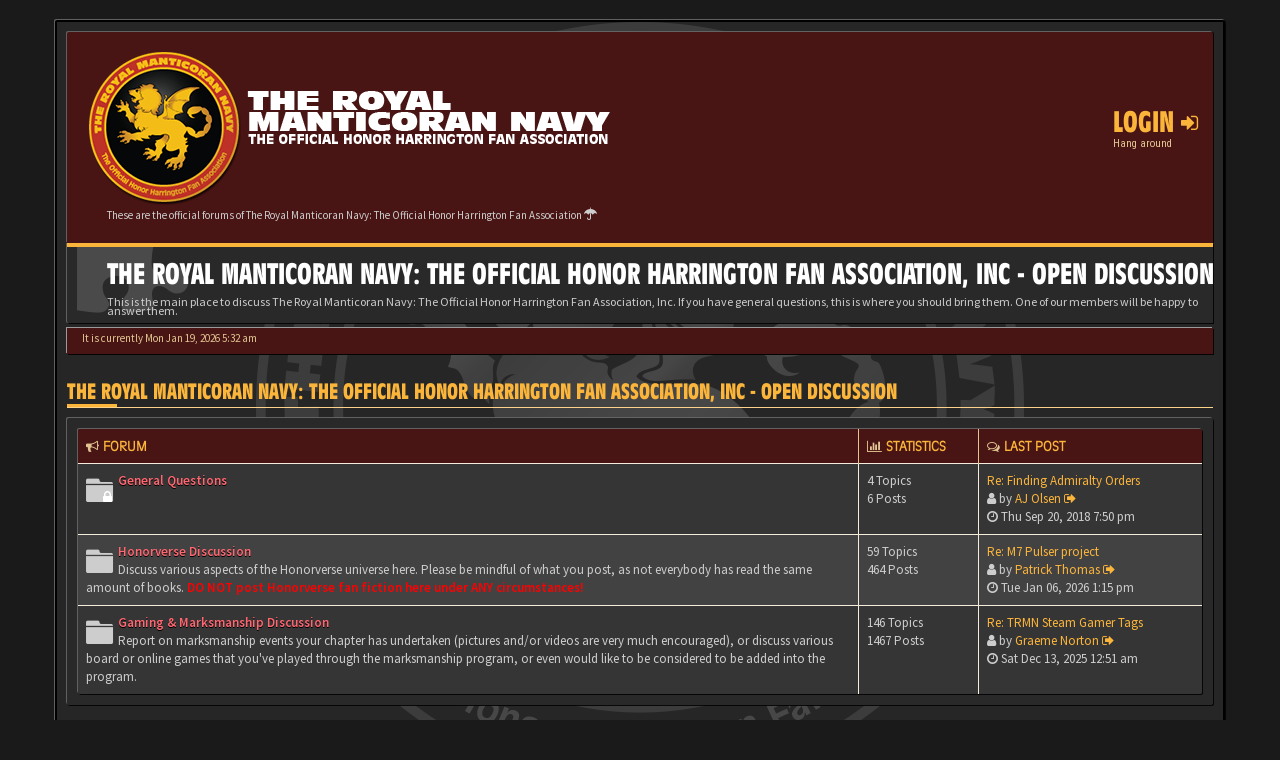

--- FILE ---
content_type: text/html; charset=UTF-8
request_url: https://forums.trmn.org/viewforum.php?f=3&sid=0da93923787b3feb991eab68d3a9ca1e
body_size: 5475
content:
<!DOCTYPE html>
<html dir="ltr" lang="en-us">
<head>
<meta charset="utf-8">
<meta name="viewport" content="width=device-width, initial-scale=1.0">
<meta name="designer" content="SiteSplat http://themeforest.net/user/themesplat/portfolio?ref=ThemeSplat">
<meta content="The Royal Manticoran Navy: The Official Honor Harrington Fan Association" property="og:site_name">
<!-- Place favicon.ico and apple-touch-icon.png in the root directory -->

<title>The Royal Manticoran Navy: The Official Honor Harrington Fan Association, Inc - Open discussion&nbsp;&#45;&nbsp;The Royal Manticoran Navy: The Official Honor Harrington Fan Association</title>
	<link rel="alternate" type="application/atom+xml" title="Feed - The Royal Manticoran Navy: The Official Honor Harrington Fan Association" href="/app.php/feed?sid=53ab4ee74bcfd42e54debc612f3f82ea">	<link rel="alternate" type="application/atom+xml" title="Feed - News" href="/app.php/feed/news?sid=53ab4ee74bcfd42e54debc612f3f82ea">	<link rel="alternate" type="application/atom+xml" title="Feed - All forums" href="/app.php/feed/forums?sid=53ab4ee74bcfd42e54debc612f3f82ea">	<link rel="alternate" type="application/atom+xml" title="Feed - New Topics" href="/app.php/feed/topics?sid=53ab4ee74bcfd42e54debc612f3f82ea">	<link rel="alternate" type="application/atom+xml" title="Feed - Active Topics" href="/app.php/feed/topics_active?sid=53ab4ee74bcfd42e54debc612f3f82ea">		

<!-- Google free font here -->
<link href='//fonts.googleapis.com/css?family=Source+Sans+Pro:400,600' rel='stylesheet' type='text/css'>
<link href='//fonts.googleapis.com/css?family=Roboto+Condensed:400,700' rel='stylesheet' type='text/css'>

<!-- CSS files start here -->
<link href="./styles/BBOOTS/theme/stylesheet.css" rel="stylesheet">


<link href="./ext/sitesplat/bbootsminicms/styles/BBOOTS/theme/minicms.css?assets_version=238" rel="stylesheet" type="text/css" media="screen" />
<link href="./ext/sitesplat/likedd/styles/BBOOTS/template/css/likedd.css?assets_version=238" rel="stylesheet" type="text/css" media="screen" />
<link href="./ext/sitesplat/bbmention/styles/all/theme/nemtions.css?assets_version=238" rel="stylesheet" type="text/css" media="screen" />


<!-- Remove the conditional below to use the custom CSS without FLATBOOTS Mini CMS Extension -->
<link href="./styles/BBOOTS/theme/custom.css" rel="stylesheet">
<!-- CSS files stop here -->


<!-- older scripts set started here after the headjs - cannot do this with phpbb31 due to ajax stuff -->
<script src="//cdnjs.cloudflare.com/ajax/libs/headjs/1.0.3/head.load.min.js"></script>
<script type="text/javascript">
    var MTIProjectId = '5c059f73-3466-4691-8b9a-27e7d9c1a9c7';
    (function () {
        var mtiTracking = document.createElement('script');
        mtiTracking.type = 'text/javascript';
        mtiTracking.async = 'true';
        mtiTracking.src = ('https:' == document.location.protocol ? 'https:' : 'http:') + '//fast.fonts.net/t/trackingCode.js';
        (document.getElementsByTagName('head')[0] || document.getElementsByTagName('body')[0]).appendChild(mtiTracking);
    })();
</script>
</head>
<body data-spy="scroll" data-target=".scrollspy" id="phpbb" class="section-viewforum ltr ">

<div id="wrap" class="corners container">
  <!-- start content -->
  <div id="content-forum">
    <div class="padding_0_40">
	    	    	
<!-- Header block -->
    <header class="header"> 
     <div class="topArea"> <!-- Logo block -->
	  <div class="leftArea">
		           	<a class="logo-image" href="./index.php?sid=53ab4ee74bcfd42e54debc612f3f82ea"><img class="img-responsive" src="./images/../ext/sitesplat/bbootsminicms/images/logo/forumheader.png" alt="TRMN" /></a>
		  		 <p class="site-info">These are the official forums of The Royal Manticoran Navy: The Official Honor Harrington Fan Association&nbsp;<i class="fa fa-umbrella"></i></p>
		<div class="clearfix"></div>
	  </div> 
                    <!-- Main navigation block -->
<nav class="mainnav" aria-label="Primary">
	  <ul>	
<!-- Remove ext links -->
<!-- Remove ext links -->
	  
	

				<li class="nav-icon">
							<a href="" data-toggle="modal" data-target="#modal-login" role="button" data-toggle="modal">Login <span class="has-sub"><i class="fa fa-sign-in"></i></span></a>
						<p>Hang around</p>
		</li>
							 
			    			  </ul>
		<div class="navBtn"><span>MENU</span>
		 <a data-toggle="collapse" data-target="#responsive-navigation" class="listen_menu fa fa-align-justify" href="javascript:void(0);" title=""></a>
		 		 					<a class="fa fa-sign-in" href="" data-toggle="modal" data-target="#modal-login" role="button" data-toggle="modal"></a>
					 		</div>
</nav> 
<!-- Main navigation block -->

<!-- MOBILE Navigation block -->
<!-- Everything you want hidden at 940px or less, place within here -->
    <nav class="hidden-lg hidden-md hidden-sm">
	 <div id="responsive-navigation" class="collapse">
		<ul class="flexnav list-unstyled">
			<!-- Remove ext links -->
				<!-- Remove ext links -->
        </ul>
	  </div>
    </nav> 
<!-- MOBILE Navigation block -->             </div>
    </header> 
<!-- Header block -->

<!-- Subheader block -->
    <section class="subheader">
      <div class="clearfix">
	    <div class="fxicon">
			<i class="fa fa-puzzle-piece"></i>
			  		</div>
		
	    <ul class="index-pos pull-left">
            <li class="index-title"><h1>The Royal Manticoran Navy: The Official Honor Harrington Fan Association, Inc - Open discussion</h1></li><li class="index-sub">This is the main place to discuss The Royal Manticoran Navy: The Official Honor Harrington Fan Association, Inc. If you have general questions, this is where you should bring them. One of our members will be happy to answer them.</li>
			          </ul> 
      

	   	
		</div>
    </section> 
<!-- Subheader block -->
		
	
		
<!-- Lower Breadcrumb block -->
		<div class="sub-breadcrumb">
            <span class="time pull-left">It is currently Mon Jan 19, 2026 5:32 am</span> 
                    </div>
<!-- Lower Breadcrumb block --> 
	
		
	<div id="page-body">
	 <main>
	
	    
<div class="side-segment"><h3><a href="./viewforum.php?f=3&amp;sid=53ab4ee74bcfd42e54debc612f3f82ea">The Royal Manticoran Navy: The Official Honor Harrington Fan Association, Inc - Open discussion</a></h3></div> 

<div>
	<!-- NOTE: remove the style="display: none" when you want to have the forum description on the forum body -->
	<div style="display: none;">This is the main place to discuss The Royal Manticoran Navy: The Official Honor Harrington Fan Association, Inc. If you have general questions, this is where you should bring them. One of our members will be happy to answer them.<br /></div>	</div>


			
    		   <div class="panel panel-default">
		<table class="footable table table-striped table-bordered table-white table-primary table-hover">
		<thead>
					<tr>
			 <th data-class="expand"><i class="fa fa-bullhorn"></i> Forum</th>
			 <th class="large80" data-hide="phone"><i class="fa fa-bar-chart-o"></i> Statistics</th>
			 <th class="large20" data-hide="phone"><i class="fa fa-comments-o"></i> Last post</th>
			</tr>
			
		</thead>
	<tbody>
			
			    <tr>
					<td title="Forum locked">
						<span class="icon-wrapper">
			 <i class="row-icon-font icon-moon-default forum-read" title="Forum locked"></i>
			</span>
						<i class="row-icon-font-mini fa fa-lock forum-list-lock" title="Forum locked"></i>
			 <!-- <a class="btn-rss pull-right hidden-xs hidden-sm" title="Feed - General Questions" href="/app.php/feed?sid=53ab4ee74bcfd42e54debc612f3f82ea?f=9"><i class="fa fa-rss rss-color-forum"></i></a> --> 			  <span class="desc-wrapper">
			  				<a href="./viewforum.php?f=9&amp;sid=53ab4ee74bcfd42e54debc612f3f82ea" class="forumtitle">General Questions</a><br />
															  </span>
			</td>
						<td class="stats-col">
			 <span class="stats-wrapper">
			 4&nbsp;Topics&nbsp;<br />6&nbsp;Posts 
			 			 			 </span>
			</td>	
			<td>
			  <span class="last-wrapper text-overflow">
			   								 				 <a href="./viewtopic.php?f=9&amp;p=23454&amp;sid=53ab4ee74bcfd42e54debc612f3f82ea#p23454" title="" class="lastsubject">Re: Finding Admiralty Orders</a><br />
								<i class="fa fa-user"></i>&nbsp;by&nbsp;<a href="./memberlist.php?mode=viewprofile&amp;u=101&amp;sid=53ab4ee74bcfd42e54debc612f3f82ea" class="username">AJ Olsen</a>
				<a class="moderator-item" href="./viewtopic.php?f=9&amp;p=23454&amp;sid=53ab4ee74bcfd42e54debc612f3f82ea#p23454" title="View the latest post"><i class="mobile-post fa fa-sign-out"></i></a>				<br /><span class="forum-time"><i class="fa fa-clock-o"></i>&nbsp;Thu Sep 20, 2018 7:50 pm</span>			  </span>
			</td>
						
		</tr>
		
	
	
		
    			
			    <tr>
					<td title="No unread posts">
						<span class="icon-wrapper">
			 <i class="row-icon-font icon-moon-default forum-read" title="No unread posts"></i>
			</span>
						<i class="row-icon-font-mini " title="No unread posts"></i>
			 <!-- <a class="btn-rss pull-right hidden-xs hidden-sm" title="Feed - Honorverse Discussion" href="/app.php/feed?sid=53ab4ee74bcfd42e54debc612f3f82ea?f=558"><i class="fa fa-rss rss-color-forum"></i></a> --> 			  <span class="desc-wrapper">
			  				<a href="./viewforum.php?f=558&amp;sid=53ab4ee74bcfd42e54debc612f3f82ea" class="forumtitle">Honorverse Discussion</a><br />
				<span class="description">Discuss various aspects of the Honorverse universe here. Please be mindful of what you post, as not everybody has read the same amount of books. <strong><span style="color: red">DO NOT post Honorverse fan fiction here under ANY circumstances!</span></strong></span><br />											  </span>
			</td>
						<td class="stats-col">
			 <span class="stats-wrapper">
			 59&nbsp;Topics&nbsp;<br />464&nbsp;Posts 
			 			 			 </span>
			</td>	
			<td>
			  <span class="last-wrapper text-overflow">
			   								 				 <a href="./viewtopic.php?f=558&amp;p=51471&amp;sid=53ab4ee74bcfd42e54debc612f3f82ea#p51471" title="" class="lastsubject">Re: M7 Pulser project</a><br />
								<i class="fa fa-user"></i>&nbsp;by&nbsp;<a href="./memberlist.php?mode=viewprofile&amp;u=1946&amp;sid=53ab4ee74bcfd42e54debc612f3f82ea" class="username">Patrick Thomas</a>
				<a class="moderator-item" href="./viewtopic.php?f=558&amp;p=51471&amp;sid=53ab4ee74bcfd42e54debc612f3f82ea#p51471" title="View the latest post"><i class="mobile-post fa fa-sign-out"></i></a>				<br /><span class="forum-time"><i class="fa fa-clock-o"></i>&nbsp;Tue Jan 06, 2026 1:15 pm</span>			  </span>
			</td>
						
		</tr>
		
	
	
		
    			
			    <tr>
					<td title="No unread posts">
						<span class="icon-wrapper">
			 <i class="row-icon-font icon-moon-default forum-read" title="No unread posts"></i>
			</span>
						<i class="row-icon-font-mini " title="No unread posts"></i>
			 <!-- <a class="btn-rss pull-right hidden-xs hidden-sm" title="Feed - Gaming &amp; Marksmanship Discussion" href="/app.php/feed?sid=53ab4ee74bcfd42e54debc612f3f82ea?f=567"><i class="fa fa-rss rss-color-forum"></i></a> --> 			  <span class="desc-wrapper">
			  				<a href="./viewforum.php?f=567&amp;sid=53ab4ee74bcfd42e54debc612f3f82ea" class="forumtitle">Gaming &amp; Marksmanship Discussion</a><br />
				<span class="description">Report on marksmanship events your chapter has undertaken (pictures and/or videos are very much encouraged), or discuss various board or online games that you've played through the marksmanship program, or even would like to be considered to be added into the program.</span><br />											  </span>
			</td>
						<td class="stats-col">
			 <span class="stats-wrapper">
			 146&nbsp;Topics&nbsp;<br />1467&nbsp;Posts 
			 			 			 </span>
			</td>	
			<td>
			  <span class="last-wrapper text-overflow">
			   								 				 <a href="./viewtopic.php?f=567&amp;p=51431&amp;sid=53ab4ee74bcfd42e54debc612f3f82ea#p51431" title="" class="lastsubject">Re: TRMN Steam Gamer Tags</a><br />
								<i class="fa fa-user"></i>&nbsp;by&nbsp;<a href="./memberlist.php?mode=viewprofile&amp;u=1142&amp;sid=53ab4ee74bcfd42e54debc612f3f82ea" class="username">Graeme Norton</a>
				<a class="moderator-item" href="./viewtopic.php?f=567&amp;p=51431&amp;sid=53ab4ee74bcfd42e54debc612f3f82ea#p51431" title="View the latest post"><i class="mobile-post fa fa-sign-out"></i></a>				<br /><span class="forum-time"><i class="fa fa-clock-o"></i>&nbsp;Sat Dec 13, 2025 12:51 am</span>			  </span>
			</td>
						
		</tr>
		
	
		 </tbody>
	</table>
	</div>
		



   <div class="space10"></div>
    <div class="space10"></div>



	
	
<div class="space10"></div>


    
	
	



<footer> <!-- Footer block -->
    	
	<div class="row bottomLinks"> <!-- Credit, links and copyright block do not remove please -->
	  <div class="col-md-12">
		<div class="pull-left">
		  <small>Powered By <a href="http://www.phpbb.com/" title="Forum Software &copy; phpBB&reg; Group" target="_blank"> phpBB</a> - <i aria-hidden="true" class="fa fa-html5"></i> <i aria-hidden="true" class="fa fa-css3"></i></small>
		</div>
		
		<div class="pull-right">
		  <small>HandCrafted With&nbsp;<i class="fa fa-heart rosso"></i>&nbsp;and&nbsp;<i class="fa fa-coffee"></i>&nbsp;By&nbsp;<a href="http://themeforest.net/user/themesplat/portfolio?ref=ThemeSplat" title="SiteSplat.com" target="_blank">SiteSplat</a>&nbsp;&copy;SiteSplat 2013</small>
		</div>
	   </div> 
	</div> <!-- Credit, links and copyright block do not remove please -->
</footer>
	
	  </main>
	</div><!-- page-body id in header -->
  </div> <!-- padding_0_40 in header -->
 </div> <!-- content-forum in header -->
</div> <!-- wrap - corners container in header -->

<a id="totop" class="topstyle" href="" onclick="return false;" style="display:none;"><i class="fa fa-chevron-up"></i></a>

<div class="container">
  <div class="copyright">
	<small class="pull-left">
						<!-- <a href="http://www.sitesplat.com/phpBB3/">BBOOTS</a> -->
	</small>
	<small class="pull-right">
			&nbsp;&#45;&nbsp;All times are <span title="UTC">UTC</span>&nbsp;&#45;&nbsp;
		
	</small>
  </div>
</div>

<div class="hidden"><img src="./cron.php?cron_type=cron.task.viglink&amp;sid=53ab4ee74bcfd42e54debc612f3f82ea" width="1" height="1" alt="cron" /></div> 

<!-- injected via core and ajax JS for the return confirmation actions -->
   <div id="page-footer">
	<div id="darkenwrapper" data-ajax-error-title="AJAX error" data-ajax-error-text="Something went wrong when processing your request." data-ajax-error-text-abort="User aborted request." data-ajax-error-text-timeout="Your request timed out; please try again." data-ajax-error-text-parsererror="Something went wrong with the request and the server returned an invalid reply.">
		<div id="darken">&nbsp;</div>
	</div>

	<div id="phpbb_alert" class="alert alert-default phpbb_alert" data-l-err="Error" data-l-timeout-processing-req="Request timed out.">
		<button type="button" class="close alert_close" data-dismiss="alert" aria-label="Close"><span aria-hidden="true">&times;</span></button>
		<h3 class="alert_title">&nbsp;</h3>
		 <p class="alert_text"></p>
	</div>
	
	<div id="phpbb_confirm" class="alert alert-default phpbb_alert">
		<button type="button" class="close alert_close" data-dismiss="alert" aria-label="Close"><span aria-hidden="true">&times;</span></button>
		<div class="alert_text"></div>
	</div>
  </div>	
<!-- injected via core and ajax JS for the return confirmation actions -->

    		<div class="modal fade" id="modal-login" tabindex="-1" role="dialog" aria-hidden="true">
			<div class="modal-dialog">
				<div class="modal-content">
					<div class="modal-header">
						<button type="button" class="close" data-dismiss="modal" aria-hidden="true">&times;</button>
						<h3 class="modal-title">The Royal Manticoran Navy: The Official Honor Harrington Fan Association&nbsp;Login</h3>
					</div>
					<div class="modal-body">
						<form method="post" action="./ucp.php?mode=login&amp;sid=53ab4ee74bcfd42e54debc612f3f82ea">
							<fieldset>
								<label for="username" class="control-label">Email address:</label>
								<div class="input-icon left">
									<i class="fa fa-user"></i>
									<input class="form-control" type="text" name="username" id="username" placeholder="Email address">
								</div>

								<label for="password" class="control-label">Password:</label>
								<div class="input-icon left">
									<i class="fa fa-key"></i>
									<input class="form-control" type="password" name="password" id="password" placeholder="Password">
								</div>
																	<div class="controls controls-row">
										<div class="radio"><input type="checkbox" name="autologin" id="autologin-pop"><label for="autologin-pop">Remember me</label></div>
									</div>
																<button type="submit" class="btn btn-default" id="load" name="login" value="Login" data-loading-text="Logging-in... <i class='fa fa-spin fa-spinner fa-lg icon-white'></i>">Login</button>
								<input type="hidden" name="redirect" value="./viewforum.php?f=3&amp;sid=53ab4ee74bcfd42e54debc612f3f82ea" />

							</fieldset>
						</form> 
					</div>
					<div class="modal-footer">
					</div>
				</div><!-- /.modal-content -->
			</div><!-- /.modal-dialog -->
		</div><!-- /.modal -->
	
<script>
// this loads jquery asyncrounously & in parallel
head.load("//cdnjs.cloudflare.com/ajax/libs/jquery/1.12.4/jquery.min.js", "//cdnjs.cloudflare.com/ajax/libs/twitter-bootstrap/3.3.6/js/bootstrap.min.js", "./styles/BBOOTS/theme/vendors/forum_fn.min.js");
</script>

<!-- we use this event to load the JS scripts properly via the extension system -->

<!-- injected via a module or an include -->
<script>
// some function that depends on bootstrap and jquery
head.ready(function () {
	$('.footable').footable();$(".selectpicker").selectpicker();$(".selectpicker").tooltip("disable");var totop=$("#totop");totop.click(function(){$("html, body").stop(true,true).animate({scrollTop:0},500);return false});$(window).scroll(function(){if($(this).scrollTop()>600){totop.fadeIn()}else{totop.fadeOut()}});$("button[data-loading-text], input[data-loading-text], .btn-load").click(function(){var e=$(this);e.button("loading");setTimeout(function(){e.button("reset")},3e3)});
	$("input").iCheck({checkboxClass:"icheckbox_minimal-grey",radioClass:"iradio_minimal-grey"});$(".btn-search").click(function(){$(".search-input").toggleClass("open").find("input").focus()});$(".close").click(function(){$(this).prev("input").val("").parents(".search-input").removeClass("open")});$(".nav-tog").click(function(){if($(this).hasClass("neutro")){$(this).removeClass("neutro").addClass("open")}else{$(this).removeClass("open").addClass("neutro")}});
	$('input[data-reset-on-edit]').on('keyup', function() {$(this.getAttribute('data-reset-on-edit')).val('');});
	$('a').tooltip({trigger : 'hover',container: 'body'})
    $('#notification_list_button').click(function(){setTimeout(function(){$(".nano").nanoScroller();},0);});	
});
// some function that depends on bootstrap and jquery
</script>
<!-- injected via a module or an include -->





<!-- Google Analytics: change UA-XXXXXXXX-X to be your site's ID. -->

</body>
</html>
